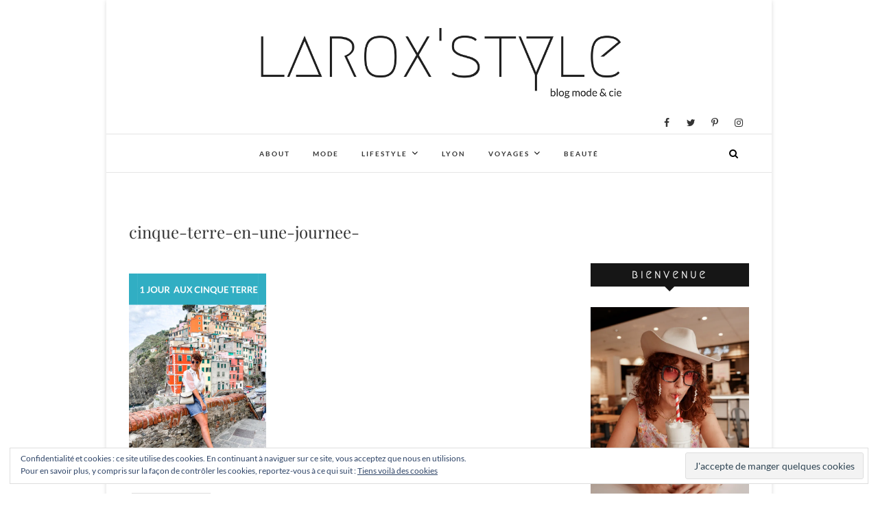

--- FILE ---
content_type: text/html; charset=UTF-8
request_url: https://laroxstyle.com/cinque-terre-conseils-pour-une-journee-de-visite-reussie/cinque-terre-en-une-journee/
body_size: 14661
content:
<!DOCTYPE html>
<html lang="fr-FR">
<head>
<meta charset="UTF-8" />
<link rel="profile" href="https://gmpg.org/xfn/11" />
<link rel="pingback" href="https://laroxstyle.com/xmlrpc.php" />
<meta name='robots' content='index, follow, max-image-preview:large, max-snippet:-1, max-video-preview:-1' />
<!-- Jetpack Site Verification Tags -->
<meta name="p:domain_verify" content="acd56330a94b438f9dafa59b981dc657" />

	<!-- This site is optimized with the Yoast SEO plugin v19.10 - https://yoast.com/wordpress/plugins/seo/ -->
	<title>cinque-terre-en-une-journee- &bull; LaRoxStyle</title>
	<link rel="canonical" href="https://laroxstyle.com/cinque-terre-conseils-pour-une-journee-de-visite-reussie/cinque-terre-en-une-journee/" />
	<meta property="og:locale" content="fr_FR" />
	<meta property="og:type" content="article" />
	<meta property="og:title" content="cinque-terre-en-une-journee- &bull; LaRoxStyle" />
	<meta property="og:description" content="Share :" />
	<meta property="og:url" content="https://laroxstyle.com/cinque-terre-conseils-pour-une-journee-de-visite-reussie/cinque-terre-en-une-journee/" />
	<meta property="og:site_name" content="LaRoxStyle" />
	<meta property="article:modified_time" content="2019-08-23T14:07:39+00:00" />
	<meta property="og:image" content="https://laroxstyle.com/cinque-terre-conseils-pour-une-journee-de-visite-reussie/cinque-terre-en-une-journee" />
	<meta property="og:image:width" content="735" />
	<meta property="og:image:height" content="1100" />
	<meta property="og:image:type" content="image/png" />
	<meta name="twitter:card" content="summary_large_image" />
	<meta name="twitter:site" content="@laroxstyle" />
	<script type="application/ld+json" class="yoast-schema-graph">{"@context":"https://schema.org","@graph":[{"@type":"WebPage","@id":"https://laroxstyle.com/cinque-terre-conseils-pour-une-journee-de-visite-reussie/cinque-terre-en-une-journee/","url":"https://laroxstyle.com/cinque-terre-conseils-pour-une-journee-de-visite-reussie/cinque-terre-en-une-journee/","name":"cinque-terre-en-une-journee- &bull; LaRoxStyle","isPartOf":{"@id":"https://laroxstyle.com/#website"},"primaryImageOfPage":{"@id":"https://laroxstyle.com/cinque-terre-conseils-pour-une-journee-de-visite-reussie/cinque-terre-en-une-journee/#primaryimage"},"image":{"@id":"https://laroxstyle.com/cinque-terre-conseils-pour-une-journee-de-visite-reussie/cinque-terre-en-une-journee/#primaryimage"},"thumbnailUrl":"https://i0.wp.com/laroxstyle.com/wp-content/uploads/2019/08/cinque-terre-en-une-journee-.png?fit=735%2C1100&ssl=1","datePublished":"2019-08-23T14:03:49+00:00","dateModified":"2019-08-23T14:07:39+00:00","breadcrumb":{"@id":"https://laroxstyle.com/cinque-terre-conseils-pour-une-journee-de-visite-reussie/cinque-terre-en-une-journee/#breadcrumb"},"inLanguage":"fr-FR","potentialAction":[{"@type":"ReadAction","target":["https://laroxstyle.com/cinque-terre-conseils-pour-une-journee-de-visite-reussie/cinque-terre-en-une-journee/"]}]},{"@type":"ImageObject","inLanguage":"fr-FR","@id":"https://laroxstyle.com/cinque-terre-conseils-pour-une-journee-de-visite-reussie/cinque-terre-en-une-journee/#primaryimage","url":"https://i0.wp.com/laroxstyle.com/wp-content/uploads/2019/08/cinque-terre-en-une-journee-.png?fit=735%2C1100&ssl=1","contentUrl":"https://i0.wp.com/laroxstyle.com/wp-content/uploads/2019/08/cinque-terre-en-une-journee-.png?fit=735%2C1100&ssl=1"},{"@type":"BreadcrumbList","@id":"https://laroxstyle.com/cinque-terre-conseils-pour-une-journee-de-visite-reussie/cinque-terre-en-une-journee/#breadcrumb","itemListElement":[{"@type":"ListItem","position":1,"name":"Accueil","item":"https://laroxstyle.com/"},{"@type":"ListItem","position":2,"name":"Cinque Terre &#8211; Conseils pour une journée de visite réussie","item":"https://laroxstyle.com/cinque-terre-conseils-pour-une-journee-de-visite-reussie/"},{"@type":"ListItem","position":3,"name":"cinque-terre-en-une-journee-"}]},{"@type":"WebSite","@id":"https://laroxstyle.com/#website","url":"https://laroxstyle.com/","name":"LaRoxStyle","description":"Blog Mode, Lifestyle, Beauté et Voyage à Lyon","publisher":{"@id":"https://laroxstyle.com/#/schema/person/53b38c9672006ac54a5df8216f63fd35"},"potentialAction":[{"@type":"SearchAction","target":{"@type":"EntryPoint","urlTemplate":"https://laroxstyle.com/?s={search_term_string}"},"query-input":"required name=search_term_string"}],"inLanguage":"fr-FR"},{"@type":["Person","Organization"],"@id":"https://laroxstyle.com/#/schema/person/53b38c9672006ac54a5df8216f63fd35","name":"laroxstyle","image":{"@type":"ImageObject","inLanguage":"fr-FR","@id":"https://laroxstyle.com/#/schema/person/image/","url":"https://i0.wp.com/laroxstyle.com/wp-content/uploads/2019/08/cinque-terre-en-une-journee-.png?fit=735%2C1100&ssl=1","contentUrl":"https://i0.wp.com/laroxstyle.com/wp-content/uploads/2019/08/cinque-terre-en-une-journee-.png?fit=735%2C1100&ssl=1","width":735,"height":1100,"caption":"laroxstyle"},"logo":{"@id":"https://laroxstyle.com/#/schema/person/image/"}}]}</script>
	<!-- / Yoast SEO plugin. -->


<link rel='dns-prefetch' href='//v0.wordpress.com' />
<link rel='dns-prefetch' href='//i0.wp.com' />
<link rel='dns-prefetch' href='//c0.wp.com' />
<link rel="alternate" type="application/rss+xml" title="LaRoxStyle &raquo; Flux" href="https://laroxstyle.com/feed/" />
<link rel="alternate" type="application/rss+xml" title="LaRoxStyle &raquo; Flux des commentaires" href="https://laroxstyle.com/comments/feed/" />
<link rel="alternate" type="application/rss+xml" title="LaRoxStyle &raquo; cinque-terre-en-une-journee- Flux des commentaires" href="https://laroxstyle.com/cinque-terre-conseils-pour-une-journee-de-visite-reussie/cinque-terre-en-une-journee/feed/" />
<script type="text/javascript">
window._wpemojiSettings = {"baseUrl":"https:\/\/s.w.org\/images\/core\/emoji\/14.0.0\/72x72\/","ext":".png","svgUrl":"https:\/\/s.w.org\/images\/core\/emoji\/14.0.0\/svg\/","svgExt":".svg","source":{"concatemoji":"https:\/\/laroxstyle.com\/wp-includes\/js\/wp-emoji-release.min.js?ver=6.1.9"}};
/*! This file is auto-generated */
!function(e,a,t){var n,r,o,i=a.createElement("canvas"),p=i.getContext&&i.getContext("2d");function s(e,t){var a=String.fromCharCode,e=(p.clearRect(0,0,i.width,i.height),p.fillText(a.apply(this,e),0,0),i.toDataURL());return p.clearRect(0,0,i.width,i.height),p.fillText(a.apply(this,t),0,0),e===i.toDataURL()}function c(e){var t=a.createElement("script");t.src=e,t.defer=t.type="text/javascript",a.getElementsByTagName("head")[0].appendChild(t)}for(o=Array("flag","emoji"),t.supports={everything:!0,everythingExceptFlag:!0},r=0;r<o.length;r++)t.supports[o[r]]=function(e){if(p&&p.fillText)switch(p.textBaseline="top",p.font="600 32px Arial",e){case"flag":return s([127987,65039,8205,9895,65039],[127987,65039,8203,9895,65039])?!1:!s([55356,56826,55356,56819],[55356,56826,8203,55356,56819])&&!s([55356,57332,56128,56423,56128,56418,56128,56421,56128,56430,56128,56423,56128,56447],[55356,57332,8203,56128,56423,8203,56128,56418,8203,56128,56421,8203,56128,56430,8203,56128,56423,8203,56128,56447]);case"emoji":return!s([129777,127995,8205,129778,127999],[129777,127995,8203,129778,127999])}return!1}(o[r]),t.supports.everything=t.supports.everything&&t.supports[o[r]],"flag"!==o[r]&&(t.supports.everythingExceptFlag=t.supports.everythingExceptFlag&&t.supports[o[r]]);t.supports.everythingExceptFlag=t.supports.everythingExceptFlag&&!t.supports.flag,t.DOMReady=!1,t.readyCallback=function(){t.DOMReady=!0},t.supports.everything||(n=function(){t.readyCallback()},a.addEventListener?(a.addEventListener("DOMContentLoaded",n,!1),e.addEventListener("load",n,!1)):(e.attachEvent("onload",n),a.attachEvent("onreadystatechange",function(){"complete"===a.readyState&&t.readyCallback()})),(e=t.source||{}).concatemoji?c(e.concatemoji):e.wpemoji&&e.twemoji&&(c(e.twemoji),c(e.wpemoji)))}(window,document,window._wpemojiSettings);
</script>
<style type="text/css">
img.wp-smiley,
img.emoji {
	display: inline !important;
	border: none !important;
	box-shadow: none !important;
	height: 1em !important;
	width: 1em !important;
	margin: 0 0.07em !important;
	vertical-align: -0.1em !important;
	background: none !important;
	padding: 0 !important;
}
</style>
	<link rel='stylesheet' id='sbi_styles-css' href='https://laroxstyle.com/wp-content/plugins/instagram-feed/css/sbi-styles.min.css?x23422&amp;ver=6.1' type='text/css' media='all' />
<link rel='stylesheet' id='wp-block-library-css' href='https://c0.wp.com/c/6.1.9/wp-includes/css/dist/block-library/style.min.css' type='text/css' media='all' />
<style id='wp-block-library-inline-css' type='text/css'>
.has-text-align-justify{text-align:justify;}
</style>
<link rel='stylesheet' id='mediaelement-css' href='https://c0.wp.com/c/6.1.9/wp-includes/js/mediaelement/mediaelementplayer-legacy.min.css' type='text/css' media='all' />
<link rel='stylesheet' id='wp-mediaelement-css' href='https://c0.wp.com/c/6.1.9/wp-includes/js/mediaelement/wp-mediaelement.min.css' type='text/css' media='all' />
<link rel='stylesheet' id='classic-theme-styles-css' href='https://c0.wp.com/c/6.1.9/wp-includes/css/classic-themes.min.css' type='text/css' media='all' />
<style id='global-styles-inline-css' type='text/css'>
body{--wp--preset--color--black: #000000;--wp--preset--color--cyan-bluish-gray: #abb8c3;--wp--preset--color--white: #ffffff;--wp--preset--color--pale-pink: #f78da7;--wp--preset--color--vivid-red: #cf2e2e;--wp--preset--color--luminous-vivid-orange: #ff6900;--wp--preset--color--luminous-vivid-amber: #fcb900;--wp--preset--color--light-green-cyan: #7bdcb5;--wp--preset--color--vivid-green-cyan: #00d084;--wp--preset--color--pale-cyan-blue: #8ed1fc;--wp--preset--color--vivid-cyan-blue: #0693e3;--wp--preset--color--vivid-purple: #9b51e0;--wp--preset--gradient--vivid-cyan-blue-to-vivid-purple: linear-gradient(135deg,rgba(6,147,227,1) 0%,rgb(155,81,224) 100%);--wp--preset--gradient--light-green-cyan-to-vivid-green-cyan: linear-gradient(135deg,rgb(122,220,180) 0%,rgb(0,208,130) 100%);--wp--preset--gradient--luminous-vivid-amber-to-luminous-vivid-orange: linear-gradient(135deg,rgba(252,185,0,1) 0%,rgba(255,105,0,1) 100%);--wp--preset--gradient--luminous-vivid-orange-to-vivid-red: linear-gradient(135deg,rgba(255,105,0,1) 0%,rgb(207,46,46) 100%);--wp--preset--gradient--very-light-gray-to-cyan-bluish-gray: linear-gradient(135deg,rgb(238,238,238) 0%,rgb(169,184,195) 100%);--wp--preset--gradient--cool-to-warm-spectrum: linear-gradient(135deg,rgb(74,234,220) 0%,rgb(151,120,209) 20%,rgb(207,42,186) 40%,rgb(238,44,130) 60%,rgb(251,105,98) 80%,rgb(254,248,76) 100%);--wp--preset--gradient--blush-light-purple: linear-gradient(135deg,rgb(255,206,236) 0%,rgb(152,150,240) 100%);--wp--preset--gradient--blush-bordeaux: linear-gradient(135deg,rgb(254,205,165) 0%,rgb(254,45,45) 50%,rgb(107,0,62) 100%);--wp--preset--gradient--luminous-dusk: linear-gradient(135deg,rgb(255,203,112) 0%,rgb(199,81,192) 50%,rgb(65,88,208) 100%);--wp--preset--gradient--pale-ocean: linear-gradient(135deg,rgb(255,245,203) 0%,rgb(182,227,212) 50%,rgb(51,167,181) 100%);--wp--preset--gradient--electric-grass: linear-gradient(135deg,rgb(202,248,128) 0%,rgb(113,206,126) 100%);--wp--preset--gradient--midnight: linear-gradient(135deg,rgb(2,3,129) 0%,rgb(40,116,252) 100%);--wp--preset--duotone--dark-grayscale: url('#wp-duotone-dark-grayscale');--wp--preset--duotone--grayscale: url('#wp-duotone-grayscale');--wp--preset--duotone--purple-yellow: url('#wp-duotone-purple-yellow');--wp--preset--duotone--blue-red: url('#wp-duotone-blue-red');--wp--preset--duotone--midnight: url('#wp-duotone-midnight');--wp--preset--duotone--magenta-yellow: url('#wp-duotone-magenta-yellow');--wp--preset--duotone--purple-green: url('#wp-duotone-purple-green');--wp--preset--duotone--blue-orange: url('#wp-duotone-blue-orange');--wp--preset--font-size--small: 13px;--wp--preset--font-size--medium: 20px;--wp--preset--font-size--large: 36px;--wp--preset--font-size--x-large: 42px;--wp--preset--spacing--20: 0.44rem;--wp--preset--spacing--30: 0.67rem;--wp--preset--spacing--40: 1rem;--wp--preset--spacing--50: 1.5rem;--wp--preset--spacing--60: 2.25rem;--wp--preset--spacing--70: 3.38rem;--wp--preset--spacing--80: 5.06rem;}:where(.is-layout-flex){gap: 0.5em;}body .is-layout-flow > .alignleft{float: left;margin-inline-start: 0;margin-inline-end: 2em;}body .is-layout-flow > .alignright{float: right;margin-inline-start: 2em;margin-inline-end: 0;}body .is-layout-flow > .aligncenter{margin-left: auto !important;margin-right: auto !important;}body .is-layout-constrained > .alignleft{float: left;margin-inline-start: 0;margin-inline-end: 2em;}body .is-layout-constrained > .alignright{float: right;margin-inline-start: 2em;margin-inline-end: 0;}body .is-layout-constrained > .aligncenter{margin-left: auto !important;margin-right: auto !important;}body .is-layout-constrained > :where(:not(.alignleft):not(.alignright):not(.alignfull)){max-width: var(--wp--style--global--content-size);margin-left: auto !important;margin-right: auto !important;}body .is-layout-constrained > .alignwide{max-width: var(--wp--style--global--wide-size);}body .is-layout-flex{display: flex;}body .is-layout-flex{flex-wrap: wrap;align-items: center;}body .is-layout-flex > *{margin: 0;}:where(.wp-block-columns.is-layout-flex){gap: 2em;}.has-black-color{color: var(--wp--preset--color--black) !important;}.has-cyan-bluish-gray-color{color: var(--wp--preset--color--cyan-bluish-gray) !important;}.has-white-color{color: var(--wp--preset--color--white) !important;}.has-pale-pink-color{color: var(--wp--preset--color--pale-pink) !important;}.has-vivid-red-color{color: var(--wp--preset--color--vivid-red) !important;}.has-luminous-vivid-orange-color{color: var(--wp--preset--color--luminous-vivid-orange) !important;}.has-luminous-vivid-amber-color{color: var(--wp--preset--color--luminous-vivid-amber) !important;}.has-light-green-cyan-color{color: var(--wp--preset--color--light-green-cyan) !important;}.has-vivid-green-cyan-color{color: var(--wp--preset--color--vivid-green-cyan) !important;}.has-pale-cyan-blue-color{color: var(--wp--preset--color--pale-cyan-blue) !important;}.has-vivid-cyan-blue-color{color: var(--wp--preset--color--vivid-cyan-blue) !important;}.has-vivid-purple-color{color: var(--wp--preset--color--vivid-purple) !important;}.has-black-background-color{background-color: var(--wp--preset--color--black) !important;}.has-cyan-bluish-gray-background-color{background-color: var(--wp--preset--color--cyan-bluish-gray) !important;}.has-white-background-color{background-color: var(--wp--preset--color--white) !important;}.has-pale-pink-background-color{background-color: var(--wp--preset--color--pale-pink) !important;}.has-vivid-red-background-color{background-color: var(--wp--preset--color--vivid-red) !important;}.has-luminous-vivid-orange-background-color{background-color: var(--wp--preset--color--luminous-vivid-orange) !important;}.has-luminous-vivid-amber-background-color{background-color: var(--wp--preset--color--luminous-vivid-amber) !important;}.has-light-green-cyan-background-color{background-color: var(--wp--preset--color--light-green-cyan) !important;}.has-vivid-green-cyan-background-color{background-color: var(--wp--preset--color--vivid-green-cyan) !important;}.has-pale-cyan-blue-background-color{background-color: var(--wp--preset--color--pale-cyan-blue) !important;}.has-vivid-cyan-blue-background-color{background-color: var(--wp--preset--color--vivid-cyan-blue) !important;}.has-vivid-purple-background-color{background-color: var(--wp--preset--color--vivid-purple) !important;}.has-black-border-color{border-color: var(--wp--preset--color--black) !important;}.has-cyan-bluish-gray-border-color{border-color: var(--wp--preset--color--cyan-bluish-gray) !important;}.has-white-border-color{border-color: var(--wp--preset--color--white) !important;}.has-pale-pink-border-color{border-color: var(--wp--preset--color--pale-pink) !important;}.has-vivid-red-border-color{border-color: var(--wp--preset--color--vivid-red) !important;}.has-luminous-vivid-orange-border-color{border-color: var(--wp--preset--color--luminous-vivid-orange) !important;}.has-luminous-vivid-amber-border-color{border-color: var(--wp--preset--color--luminous-vivid-amber) !important;}.has-light-green-cyan-border-color{border-color: var(--wp--preset--color--light-green-cyan) !important;}.has-vivid-green-cyan-border-color{border-color: var(--wp--preset--color--vivid-green-cyan) !important;}.has-pale-cyan-blue-border-color{border-color: var(--wp--preset--color--pale-cyan-blue) !important;}.has-vivid-cyan-blue-border-color{border-color: var(--wp--preset--color--vivid-cyan-blue) !important;}.has-vivid-purple-border-color{border-color: var(--wp--preset--color--vivid-purple) !important;}.has-vivid-cyan-blue-to-vivid-purple-gradient-background{background: var(--wp--preset--gradient--vivid-cyan-blue-to-vivid-purple) !important;}.has-light-green-cyan-to-vivid-green-cyan-gradient-background{background: var(--wp--preset--gradient--light-green-cyan-to-vivid-green-cyan) !important;}.has-luminous-vivid-amber-to-luminous-vivid-orange-gradient-background{background: var(--wp--preset--gradient--luminous-vivid-amber-to-luminous-vivid-orange) !important;}.has-luminous-vivid-orange-to-vivid-red-gradient-background{background: var(--wp--preset--gradient--luminous-vivid-orange-to-vivid-red) !important;}.has-very-light-gray-to-cyan-bluish-gray-gradient-background{background: var(--wp--preset--gradient--very-light-gray-to-cyan-bluish-gray) !important;}.has-cool-to-warm-spectrum-gradient-background{background: var(--wp--preset--gradient--cool-to-warm-spectrum) !important;}.has-blush-light-purple-gradient-background{background: var(--wp--preset--gradient--blush-light-purple) !important;}.has-blush-bordeaux-gradient-background{background: var(--wp--preset--gradient--blush-bordeaux) !important;}.has-luminous-dusk-gradient-background{background: var(--wp--preset--gradient--luminous-dusk) !important;}.has-pale-ocean-gradient-background{background: var(--wp--preset--gradient--pale-ocean) !important;}.has-electric-grass-gradient-background{background: var(--wp--preset--gradient--electric-grass) !important;}.has-midnight-gradient-background{background: var(--wp--preset--gradient--midnight) !important;}.has-small-font-size{font-size: var(--wp--preset--font-size--small) !important;}.has-medium-font-size{font-size: var(--wp--preset--font-size--medium) !important;}.has-large-font-size{font-size: var(--wp--preset--font-size--large) !important;}.has-x-large-font-size{font-size: var(--wp--preset--font-size--x-large) !important;}
.wp-block-navigation a:where(:not(.wp-element-button)){color: inherit;}
:where(.wp-block-columns.is-layout-flex){gap: 2em;}
.wp-block-pullquote{font-size: 1.5em;line-height: 1.6;}
</style>
<link rel='stylesheet' id='email-subscribers-css' href='https://laroxstyle.com/wp-content/plugins/email-subscribers/lite/public/css/email-subscribers-public.css?x23422&amp;ver=5.4.19' type='text/css' media='all' />
<link rel='stylesheet' id='jpibfi-style-css' href='https://laroxstyle.com/wp-content/plugins/jquery-pin-it-button-for-images/css/client.css?x23422&amp;ver=3.0.6' type='text/css' media='all' />
<link rel='stylesheet' id='dslc-fontawesome-css' href='https://laroxstyle.com/wp-content/plugins/live-composer-page-builder/css/font-awesome.css?x23422&amp;ver=1.5.22' type='text/css' media='all' />
<link rel='stylesheet' id='dslc-plugins-css-css' href='https://laroxstyle.com/wp-content/plugins/live-composer-page-builder/css/dist/frontend.plugins.min.css?x23422&amp;ver=1.5.22' type='text/css' media='all' />
<link rel='stylesheet' id='dslc-frontend-css-css' href='https://laroxstyle.com/wp-content/plugins/live-composer-page-builder/css/dist/frontend.min.css?x23422&amp;ver=1.5.22' type='text/css' media='all' />
<link rel='stylesheet' id='spba-animate-css' href='https://laroxstyle.com/wp-content/plugins/so-page-builder-animate/css/animate.min.css?x23422&amp;ver=1' type='text/css' media='all' />
<link rel='stylesheet' id='parent-style-css' href='https://laroxstyle.com/wp-content/themes/edge/style.css?x23422&amp;ver=6.1.9' type='text/css' media='all' />
<link rel='stylesheet' id='edge-style-css' href='https://laroxstyle.com/wp-content/themes/edge-child/style.css?x23422&amp;ver=6.1.9' type='text/css' media='all' />
<style id='edge-style-inline-css' type='text/css'>

		.page-template-builder-fullwidth-std #content {
            padding: 0;
        }
		.page-template-builder-fullwidth-std #content .container {
            max-width: 100%;
        }
		.page-template-builder-fullwidth-std .page-header {
            display: none;
        }
		@media only screen and (max-width: 1023px) {
			.page-template-builder-fullwidth-std #content .container {
                width: 100%;
            }
		}
	
</style>
<link rel='stylesheet' id='font-awesome-css' href='https://laroxstyle.com/wp-content/themes/edge/assets/font-awesome/css/font-awesome.min.css?x23422&amp;ver=6.1.9' type='text/css' media='all' />
<link rel='stylesheet' id='edge-responsive-css' href='https://laroxstyle.com/wp-content/themes/edge/css/responsive.css?x23422&amp;ver=6.1.9' type='text/css' media='all' />
<link rel='stylesheet' id='edge_google_fonts-css' href='https://laroxstyle.com/wp-content/fonts/4170410a76a53a06a120df9442dde7a9.css?x23422&amp;ver=6.1.9' type='text/css' media='all' />
<link rel='stylesheet' id='jetpack_css-css' href='https://c0.wp.com/p/jetpack/11.5.3/css/jetpack.css' type='text/css' media='all' />
<script type='text/javascript' src='https://c0.wp.com/c/6.1.9/wp-includes/js/jquery/jquery.min.js' id='jquery-core-js'></script>
<script type='text/javascript' src='https://c0.wp.com/c/6.1.9/wp-includes/js/jquery/jquery-migrate.min.js' id='jquery-migrate-js'></script>
<script type='text/javascript' src='https://laroxstyle.com/wp-content/plugins/live-composer-page-builder/js/dist/client_plugins.min.js?x23422&amp;ver=1.5.22' id='dslc-plugins-js-js'></script>
<script type='text/javascript' src='https://laroxstyle.com/wp-content/themes/edge/js/edge-main.js?x23422&amp;ver=6.1.9' id='edge-main-js'></script>
<!--[if lt IE 9]>
<script type='text/javascript' src='https://laroxstyle.com/wp-content/themes/edge/js/html5.js?x23422&amp;ver=3.7.3' id='html5-js'></script>
<![endif]-->
<link rel="https://api.w.org/" href="https://laroxstyle.com/wp-json/" /><link rel="alternate" type="application/json" href="https://laroxstyle.com/wp-json/wp/v2/media/25968" /><link rel="EditURI" type="application/rsd+xml" title="RSD" href="https://laroxstyle.com/xmlrpc.php?rsd" />
<link rel="wlwmanifest" type="application/wlwmanifest+xml" href="https://laroxstyle.com/wp-includes/wlwmanifest.xml" />
<meta name="generator" content="WordPress 6.1.9" />
<link rel='shortlink' href='https://wp.me/a7LSSg-6KQ' />
<link rel="alternate" type="application/json+oembed" href="https://laroxstyle.com/wp-json/oembed/1.0/embed?url=https%3A%2F%2Flaroxstyle.com%2Fcinque-terre-conseils-pour-une-journee-de-visite-reussie%2Fcinque-terre-en-une-journee%2F" />
<link rel="alternate" type="text/xml+oembed" href="https://laroxstyle.com/wp-json/oembed/1.0/embed?url=https%3A%2F%2Flaroxstyle.com%2Fcinque-terre-conseils-pour-une-journee-de-visite-reussie%2Fcinque-terre-en-une-journee%2F&#038;format=xml" />

		<!-- GA Google Analytics @ https://m0n.co/ga -->
		<script>
			(function(i,s,o,g,r,a,m){i['GoogleAnalyticsObject']=r;i[r]=i[r]||function(){
			(i[r].q=i[r].q||[]).push(arguments)},i[r].l=1*new Date();a=s.createElement(o),
			m=s.getElementsByTagName(o)[0];a.async=1;a.src=g;m.parentNode.insertBefore(a,m)
			})(window,document,'script','https://www.google-analytics.com/analytics.js','ga');
			ga('create', 'UA-92523440-2', 'auto');
			ga('send', 'pageview');
		</script>

	<style type="text/css">
	a.pinit-button.custom span {
		}

	.pinit-hover {
		opacity: 0.8 !important;
		filter: alpha(opacity=80) !important;
	}
	a.pinit-button {
	border-bottom: 0 !important;
	box-shadow: none !important;
	margin-bottom: 0 !important;
}
a.pinit-button::after {
    display: none;
}</style>
			<style>img#wpstats{display:none}</style>
			<meta name="viewport" content="width=device-width" />
	<!-- Custom CSS -->
<style type="text/css" media="screen">
/*Slider Content With background color*/
									.slider-content {
										background: rgba(255, 255, 255, 0.5);
										border: 10px double rgba(255, 255, 255, 0.5);
										padding: 20px 30px 30px;
									}
#site-branding #site-title, #site-branding #site-description{
				clip: rect(1px, 1px, 1px, 1px);
				position: absolute;
			}</style>
<style type="text/css">.dslc-modules-section-wrapper, .dslca-add-modules-section { width : 1170px; } .dslc-modules-section:not(.dslc-full) { padding-left: 4%;  padding-right: 4%; } .dslc-modules-section { margin-left:0%;margin-right:0%;margin-bottom:0px;padding-bottom:80px;padding-top:80px;padding-left:0%;padding-right:0%;background-image:none;background-repeat:repeat;background-position:left top;background-attachment:scroll;background-size:auto;border-width:0px;border-style:solid; }</style><link rel="icon" href="https://i0.wp.com/laroxstyle.com/wp-content/uploads/2017/02/cropped-LaRoxStyle-1.png?fit=32%2C32&#038;ssl=1" sizes="32x32" />
<link rel="icon" href="https://i0.wp.com/laroxstyle.com/wp-content/uploads/2017/02/cropped-LaRoxStyle-1.png?fit=192%2C192&#038;ssl=1" sizes="192x192" />
<link rel="apple-touch-icon" href="https://i0.wp.com/laroxstyle.com/wp-content/uploads/2017/02/cropped-LaRoxStyle-1.png?fit=180%2C180&#038;ssl=1" />
<meta name="msapplication-TileImage" content="https://i0.wp.com/laroxstyle.com/wp-content/uploads/2017/02/cropped-LaRoxStyle-1.png?fit=270%2C270&#038;ssl=1" />
</head>
<body class="attachment attachment-template-default single single-attachment postid-25968 attachmentid-25968 attachment-png wp-embed-responsive boxed-layout-small has-header-image">
	<svg xmlns="http://www.w3.org/2000/svg" viewBox="0 0 0 0" width="0" height="0" focusable="false" role="none" style="visibility: hidden; position: absolute; left: -9999px; overflow: hidden;" ><defs><filter id="wp-duotone-dark-grayscale"><feColorMatrix color-interpolation-filters="sRGB" type="matrix" values=" .299 .587 .114 0 0 .299 .587 .114 0 0 .299 .587 .114 0 0 .299 .587 .114 0 0 " /><feComponentTransfer color-interpolation-filters="sRGB" ><feFuncR type="table" tableValues="0 0.49803921568627" /><feFuncG type="table" tableValues="0 0.49803921568627" /><feFuncB type="table" tableValues="0 0.49803921568627" /><feFuncA type="table" tableValues="1 1" /></feComponentTransfer><feComposite in2="SourceGraphic" operator="in" /></filter></defs></svg><svg xmlns="http://www.w3.org/2000/svg" viewBox="0 0 0 0" width="0" height="0" focusable="false" role="none" style="visibility: hidden; position: absolute; left: -9999px; overflow: hidden;" ><defs><filter id="wp-duotone-grayscale"><feColorMatrix color-interpolation-filters="sRGB" type="matrix" values=" .299 .587 .114 0 0 .299 .587 .114 0 0 .299 .587 .114 0 0 .299 .587 .114 0 0 " /><feComponentTransfer color-interpolation-filters="sRGB" ><feFuncR type="table" tableValues="0 1" /><feFuncG type="table" tableValues="0 1" /><feFuncB type="table" tableValues="0 1" /><feFuncA type="table" tableValues="1 1" /></feComponentTransfer><feComposite in2="SourceGraphic" operator="in" /></filter></defs></svg><svg xmlns="http://www.w3.org/2000/svg" viewBox="0 0 0 0" width="0" height="0" focusable="false" role="none" style="visibility: hidden; position: absolute; left: -9999px; overflow: hidden;" ><defs><filter id="wp-duotone-purple-yellow"><feColorMatrix color-interpolation-filters="sRGB" type="matrix" values=" .299 .587 .114 0 0 .299 .587 .114 0 0 .299 .587 .114 0 0 .299 .587 .114 0 0 " /><feComponentTransfer color-interpolation-filters="sRGB" ><feFuncR type="table" tableValues="0.54901960784314 0.98823529411765" /><feFuncG type="table" tableValues="0 1" /><feFuncB type="table" tableValues="0.71764705882353 0.25490196078431" /><feFuncA type="table" tableValues="1 1" /></feComponentTransfer><feComposite in2="SourceGraphic" operator="in" /></filter></defs></svg><svg xmlns="http://www.w3.org/2000/svg" viewBox="0 0 0 0" width="0" height="0" focusable="false" role="none" style="visibility: hidden; position: absolute; left: -9999px; overflow: hidden;" ><defs><filter id="wp-duotone-blue-red"><feColorMatrix color-interpolation-filters="sRGB" type="matrix" values=" .299 .587 .114 0 0 .299 .587 .114 0 0 .299 .587 .114 0 0 .299 .587 .114 0 0 " /><feComponentTransfer color-interpolation-filters="sRGB" ><feFuncR type="table" tableValues="0 1" /><feFuncG type="table" tableValues="0 0.27843137254902" /><feFuncB type="table" tableValues="0.5921568627451 0.27843137254902" /><feFuncA type="table" tableValues="1 1" /></feComponentTransfer><feComposite in2="SourceGraphic" operator="in" /></filter></defs></svg><svg xmlns="http://www.w3.org/2000/svg" viewBox="0 0 0 0" width="0" height="0" focusable="false" role="none" style="visibility: hidden; position: absolute; left: -9999px; overflow: hidden;" ><defs><filter id="wp-duotone-midnight"><feColorMatrix color-interpolation-filters="sRGB" type="matrix" values=" .299 .587 .114 0 0 .299 .587 .114 0 0 .299 .587 .114 0 0 .299 .587 .114 0 0 " /><feComponentTransfer color-interpolation-filters="sRGB" ><feFuncR type="table" tableValues="0 0" /><feFuncG type="table" tableValues="0 0.64705882352941" /><feFuncB type="table" tableValues="0 1" /><feFuncA type="table" tableValues="1 1" /></feComponentTransfer><feComposite in2="SourceGraphic" operator="in" /></filter></defs></svg><svg xmlns="http://www.w3.org/2000/svg" viewBox="0 0 0 0" width="0" height="0" focusable="false" role="none" style="visibility: hidden; position: absolute; left: -9999px; overflow: hidden;" ><defs><filter id="wp-duotone-magenta-yellow"><feColorMatrix color-interpolation-filters="sRGB" type="matrix" values=" .299 .587 .114 0 0 .299 .587 .114 0 0 .299 .587 .114 0 0 .299 .587 .114 0 0 " /><feComponentTransfer color-interpolation-filters="sRGB" ><feFuncR type="table" tableValues="0.78039215686275 1" /><feFuncG type="table" tableValues="0 0.94901960784314" /><feFuncB type="table" tableValues="0.35294117647059 0.47058823529412" /><feFuncA type="table" tableValues="1 1" /></feComponentTransfer><feComposite in2="SourceGraphic" operator="in" /></filter></defs></svg><svg xmlns="http://www.w3.org/2000/svg" viewBox="0 0 0 0" width="0" height="0" focusable="false" role="none" style="visibility: hidden; position: absolute; left: -9999px; overflow: hidden;" ><defs><filter id="wp-duotone-purple-green"><feColorMatrix color-interpolation-filters="sRGB" type="matrix" values=" .299 .587 .114 0 0 .299 .587 .114 0 0 .299 .587 .114 0 0 .299 .587 .114 0 0 " /><feComponentTransfer color-interpolation-filters="sRGB" ><feFuncR type="table" tableValues="0.65098039215686 0.40392156862745" /><feFuncG type="table" tableValues="0 1" /><feFuncB type="table" tableValues="0.44705882352941 0.4" /><feFuncA type="table" tableValues="1 1" /></feComponentTransfer><feComposite in2="SourceGraphic" operator="in" /></filter></defs></svg><svg xmlns="http://www.w3.org/2000/svg" viewBox="0 0 0 0" width="0" height="0" focusable="false" role="none" style="visibility: hidden; position: absolute; left: -9999px; overflow: hidden;" ><defs><filter id="wp-duotone-blue-orange"><feColorMatrix color-interpolation-filters="sRGB" type="matrix" values=" .299 .587 .114 0 0 .299 .587 .114 0 0 .299 .587 .114 0 0 .299 .587 .114 0 0 " /><feComponentTransfer color-interpolation-filters="sRGB" ><feFuncR type="table" tableValues="0.098039215686275 1" /><feFuncG type="table" tableValues="0 0.66274509803922" /><feFuncB type="table" tableValues="0.84705882352941 0.41960784313725" /><feFuncA type="table" tableValues="1 1" /></feComponentTransfer><feComposite in2="SourceGraphic" operator="in" /></filter></defs></svg><div id="page" class="hfeed site">
	<a class="skip-link screen-reader-text" href="#content">Skip to content</a>
<!-- Masthead ============================================= -->
<header id="masthead" class="site-header" role="banner">
							<a href="https://laroxstyle.com/"><img src="https://laroxstyle.com/wp-content/uploads/2017/02/LaRoxStyle-2.png?x23422" class="header-image" height="400" width="2500" alt="LaRoxStyle" /> </a>
						<div class="top-header">
			<div class="container clearfix">
				<div class="header-social-block">	<div class="social-links clearfix">
		<a target="_blank" href="https://www.facebook.com/LaRoxStyle/"><i class="fa fa-facebook"></i></a><a target="_blank" href="https://twitter.com/laroxstyle"><i class="fa fa-twitter"></i></a><a target="_blank" href="https://fr.pinterest.com/laroxstyle/"><i class="fa fa-pinterest-p"></i></a><a target="_blank" href="https://www.instagram.com/laroxstyle/"><i class="fa fa-instagram"></i></a>	</div><!-- end .social-links -->
</div><!-- end .header-social-block --><div id="site-branding"> <h2 id="site-title"> 			<a href="https://laroxstyle.com/" title="LaRoxStyle" rel="home"> LaRoxStyle </a>
			 </h2> <!-- end .site-title --> 				<div id="site-description"> Blog Mode, Lifestyle, Beauté et Voyage à Lyon </div> <!-- end #site-description -->
			</div>			</div> <!-- end .container -->
		</div> <!-- end .top-header -->
		<!-- Main Header============================================= -->
				<div id="sticky_header">
					<div class="container clearfix">
					  	<h3 class="nav-site-title">
							<a href="https://laroxstyle.com/" title="LaRoxStyle">LaRoxStyle</a>
						</h3>
					<!-- end .nav-site-title -->
						<!-- Main Nav ============================================= -->
																		<nav id="site-navigation" class="main-navigation clearfix" role="navigation" aria-label="Main Menu">
							<button class="menu-toggle" aria-controls="primary-menu" aria-expanded="false" type="button">
								<span class="line-one"></span>
					  			<span class="line-two"></span>
					  			<span class="line-three"></span>
						  	</button>
					  		<!-- end .menu-toggle -->
							<ul id="primary-menu" class="menu nav-menu"><li id="menu-item-10615" class="menu-item menu-item-type-post_type menu-item-object-page menu-item-10615"><a href="https://laroxstyle.com/about-blog-mode-lifestyle-lyon/">About</a></li>
<li id="menu-item-10567" class="menu-item menu-item-type-taxonomy menu-item-object-category menu-item-10567"><a href="https://laroxstyle.com/category/mode/">Mode</a></li>
<li id="menu-item-23401" class="menu-item menu-item-type-taxonomy menu-item-object-category menu-item-has-children menu-item-23401"><a href="https://laroxstyle.com/category/lifestyle/">Lifestyle</a>
<ul class="sub-menu">
	<li id="menu-item-23404" class="menu-item menu-item-type-taxonomy menu-item-object-category menu-item-23404"><a href="https://laroxstyle.com/category/a-la-rencontre-de-2/">A la rencontre de</a></li>
	<li id="menu-item-23402" class="menu-item menu-item-type-taxonomy menu-item-object-category menu-item-23402"><a href="https://laroxstyle.com/category/deco/">Déco</a></li>
	<li id="menu-item-23403" class="menu-item menu-item-type-taxonomy menu-item-object-category menu-item-23403"><a href="https://laroxstyle.com/category/food/">Food</a></li>
</ul>
</li>
<li id="menu-item-10636" class="menu-item menu-item-type-taxonomy menu-item-object-category menu-item-10636"><a href="https://laroxstyle.com/category/voyages/lyon/">Lyon</a></li>
<li id="menu-item-10571" class="menu-item menu-item-type-taxonomy menu-item-object-category menu-item-has-children menu-item-10571"><a href="https://laroxstyle.com/category/voyages/">Voyages</a>
<ul class="sub-menu">
	<li id="menu-item-25236" class="menu-item menu-item-type-taxonomy menu-item-object-category menu-item-25236"><a href="https://laroxstyle.com/category/voyages/auvergne/">Auvergne</a></li>
	<li id="menu-item-10601" class="menu-item menu-item-type-taxonomy menu-item-object-category menu-item-10601"><a href="https://laroxstyle.com/category/voyages/alsace/">Alsace</a></li>
	<li id="menu-item-10600" class="menu-item menu-item-type-taxonomy menu-item-object-category menu-item-10600"><a href="https://laroxstyle.com/category/paris/">Paris</a></li>
	<li id="menu-item-24249" class="menu-item menu-item-type-taxonomy menu-item-object-category menu-item-24249"><a href="https://laroxstyle.com/category/voyages/lisbonne/">Lisbonne</a></li>
	<li id="menu-item-23905" class="menu-item menu-item-type-taxonomy menu-item-object-category menu-item-23905"><a href="https://laroxstyle.com/category/voyages/sud-de-la-france/">Sud de la France</a></li>
	<li id="menu-item-25846" class="menu-item menu-item-type-post_type menu-item-object-page menu-item-25846"><a href="https://laroxstyle.com/voyage-logements/">Voyage – Logements</a></li>
</ul>
</li>
<li id="menu-item-10568" class="menu-item menu-item-type-taxonomy menu-item-object-category menu-item-10568"><a href="https://laroxstyle.com/category/beaute/">Beauté</a></li>
</ul>						</nav> <!-- end #site-navigation -->
													<button id="search-toggle" class="header-search" type="button"></button>
							<div id="search-box" class="clearfix">
								<form class="search-form" action="https://laroxstyle.com/" method="get">
		<input type="search" name="s" class="search-field" placeholder="Search &hellip;" autocomplete="off">
	<button type="submit" class="search-submit"><i class="fa fa-search"></i></button>
	</form> <!-- end .search-form -->							</div>  <!-- end #search-box -->
						</div> <!-- end .container -->
			</div> <!-- end #sticky_header --></header> <!-- end #masthead -->
<!-- Main Page Start ============================================= -->
<div id="content">
<div class="container clearfix">
	<div class="page-header">
					<h1 class="page-title">cinque-terre-en-une-journee-</h1>
			<!-- .page-title -->
						<!-- .breadcrumb -->
	</div>
	<!-- .page-header -->

<div id="primary">
	<main id="main" class="site-main clearfix">
				<article id="post-25968" class="post-25968 attachment type-attachment status-inherit hentry">
				<header class="entry-header">
									</header> <!-- end .entry-header -->
						<div class="entry-content clearfix">
			<div id="dslc-theme-content"><div id="dslc-theme-content-inner"><input class="jpibfi" type="hidden"><p class="attachment"><a href='https://i0.wp.com/laroxstyle.com/wp-content/uploads/2019/08/cinque-terre-en-une-journee-.png?ssl=1'><img width="200" height="300" src="https://i0.wp.com/laroxstyle.com/wp-content/uploads/2019/08/cinque-terre-en-une-journee-.png?fit=200%2C300&amp;ssl=1" class="attachment-medium size-medium" alt="cinque terre en une journee" decoding="async" loading="lazy" srcset="https://i0.wp.com/laroxstyle.com/wp-content/uploads/2019/08/cinque-terre-en-une-journee-.png?w=735&amp;ssl=1 735w, https://i0.wp.com/laroxstyle.com/wp-content/uploads/2019/08/cinque-terre-en-une-journee-.png?resize=200%2C300&amp;ssl=1 200w, https://i0.wp.com/laroxstyle.com/wp-content/uploads/2019/08/cinque-terre-en-une-journee-.png?resize=684%2C1024&amp;ssl=1 684w" sizes="(max-width: 200px) 100vw, 200px" data-attachment-id="25968" data-permalink="https://laroxstyle.com/cinque-terre-conseils-pour-une-journee-de-visite-reussie/cinque-terre-en-une-journee/" data-orig-file="https://i0.wp.com/laroxstyle.com/wp-content/uploads/2019/08/cinque-terre-en-une-journee-.png?fit=735%2C1100&amp;ssl=1" data-orig-size="735,1100" data-comments-opened="1" data-image-meta="{&quot;aperture&quot;:&quot;0&quot;,&quot;credit&quot;:&quot;&quot;,&quot;camera&quot;:&quot;&quot;,&quot;caption&quot;:&quot;&quot;,&quot;created_timestamp&quot;:&quot;0&quot;,&quot;copyright&quot;:&quot;&quot;,&quot;focal_length&quot;:&quot;0&quot;,&quot;iso&quot;:&quot;0&quot;,&quot;shutter_speed&quot;:&quot;0&quot;,&quot;title&quot;:&quot;&quot;,&quot;orientation&quot;:&quot;0&quot;}" data-image-title="cinque-terre-en-une-journee-" data-image-description="" data-image-caption="" data-medium-file="https://i0.wp.com/laroxstyle.com/wp-content/uploads/2019/08/cinque-terre-en-une-journee-.png?fit=200%2C300&amp;ssl=1" data-large-file="https://i0.wp.com/laroxstyle.com/wp-content/uploads/2019/08/cinque-terre-en-une-journee-.png?fit=684%2C1024&amp;ssl=1" data-jpibfi-post-excerpt="" data-jpibfi-post-url="https://laroxstyle.com/cinque-terre-conseils-pour-une-journee-de-visite-reussie/cinque-terre-en-une-journee/" data-jpibfi-post-title="cinque-terre-en-une-journee-" data-jpibfi-src="https://i0.wp.com/laroxstyle.com/wp-content/uploads/2019/08/cinque-terre-en-une-journee-.png?fit=200%2C300&amp;ssl=1" ></a></p>
<span class="hellocoton_vote" id="hellocoton_563661" style="display:block;width:147px;height:30px;position:relative;padding:0;border:10px 0px;margin:0;clear:both;">
	<a id="hellocoton_load_563661" href="#" onclick="javascript:return false;"  style="display:block;width:120px;height:30px;position:absolute;top:0;left:0;padding:0;border:0;margin:0;"><img src="https://i0.wp.com/laroxstyle.com/wp-content/plugins/hellocoton/loading.gif?w=1170&#038;ssl=1" border="0" style="padding:0;border:0;margin:0;float:none;background:transparent;-webkit-box-shadow: none;-webkit-transform: rotate(0deg);" data-jpibfi-post-excerpt="" data-jpibfi-post-url="https://laroxstyle.com/cinque-terre-conseils-pour-une-journee-de-visite-reussie/cinque-terre-en-une-journee/" data-jpibfi-post-title="cinque-terre-en-une-journee-" data-jpibfi-src="https://i0.wp.com/laroxstyle.com/wp-content/plugins/hellocoton/loading.gif?w=1170&#038;ssl=1"  data-recalc-dims="1"></a>
	<a id="hellocoton_vote_563661" href="#" onclick="return false;"  style="display:none;width:120px;height:30px;position:absolute;top:0;left:0;padding:0;border:0;margin:0;"><img src="https://i0.wp.com/laroxstyle.com/wp-content/plugins/hellocoton/action-on.gif?w=1170&#038;ssl=1" border="0" style="padding:0;border:0;margin:0;float:none;background:transparent;-webkit-box-shadow: none;-webkit-transform: rotate(0deg);" onmouseover="javascript:this.src='https://laroxstyle.com/wp-content/plugins/hellocoton/action-on-h.gif?x23422'" onmouseout="javascript:this.src='https://i0.wp.com/laroxstyle.com/wp-content/plugins/hellocoton/action-on.gif?w=1170&#038;ssl=1'" data-jpibfi-post-excerpt="" data-jpibfi-post-url="https://laroxstyle.com/cinque-terre-conseils-pour-une-journee-de-visite-reussie/cinque-terre-en-une-journee/" data-jpibfi-post-title="cinque-terre-en-une-journee-" data-jpibfi-src="https://i0.wp.com/laroxstyle.com/wp-content/plugins/hellocoton/action-on.gif?w=1170&#038;ssl=1"  data-recalc-dims="1"></a>
	<a id="hellocoton_unvote_563661" href="#" onclick="javascript:return false;"  style="display:none;width:120px;height:30px;position:absolute;top:0;left:0;padding:0;border:0;margin:0;"><img src="https://i0.wp.com/laroxstyle.com/wp-content/plugins/hellocoton/action-off.gif?w=1170&#038;ssl=1" border="0" style="padding:0;border:0;margin:0;float:none;background:transparent;-webkit-box-shadow: none;-webkit-transform: rotate(0deg);" onmouseover="javascript:this.src='https://laroxstyle.com/wp-content/plugins/hellocoton/action-off-h.gif?x23422'" onmouseout="javascript:this.src='https://i0.wp.com/laroxstyle.com/wp-content/plugins/hellocoton/action-off.gif?w=1170&#038;ssl=1'" data-jpibfi-post-excerpt="" data-jpibfi-post-url="https://laroxstyle.com/cinque-terre-conseils-pour-une-journee-de-visite-reussie/cinque-terre-en-une-journee/" data-jpibfi-post-title="cinque-terre-en-une-journee-" data-jpibfi-src="https://i0.wp.com/laroxstyle.com/wp-content/plugins/hellocoton/action-off.gif?w=1170&#038;ssl=1"  data-recalc-dims="1"></a>
	<a href="http://www.hellocoton.fr" target="_blank" style="display:block;width:27px;height:30px;position:absolute;top:0;left:120px;"><img src="https://i0.wp.com/laroxstyle.com/wp-content/plugins/hellocoton/fa.gif?w=1170&#038;ssl=1" border="0" alt="Rendez-vous sur Hellocoton !" style="padding:0;border:0;margin:0;float:none;background:transparent;-webkit-box-shadow: none;-webkit-transform: rotate(0deg);" data-jpibfi-post-excerpt="" data-jpibfi-post-url="https://laroxstyle.com/cinque-terre-conseils-pour-une-journee-de-visite-reussie/cinque-terre-en-une-journee/" data-jpibfi-post-title="cinque-terre-en-une-journee-" data-jpibfi-src="https://i0.wp.com/laroxstyle.com/wp-content/plugins/hellocoton/fa.gif?w=1170&#038;ssl=1"  data-recalc-dims="1"></a></span><script type="text/javascript">hellocoton_plugin_url="https://laroxstyle.com/wp-content/plugins/hellocoton/"</script><script type="text/javascript" id="hellocoton_script_563661">(function() {var s=document.createElement("script");s.type="text/javascript";s.src="https://widget.hellocoton.fr/widget06.js?uniq=563661&url=https%3A%2F%2Flaroxstyle.com%2Fcinque-terre-conseils-pour-une-journee-de-visite-reussie%2Fcinque-terre-en-une-journee%2F";s.async=true;var x=document.getElementById("hellocoton_script_563661");x.parentNode.insertBefore(s,x);})();</script><!-- Facebook Share Button -->
        <div class="social-links clearfix social-links-exerpt">
            <div style="float: left;margin: 10px 0 0 5px;">Share :</div>
            <a target="_blank" href="https://www.facebook.com/sharer/sharer.php?u=https://laroxstyle.com/cinque-terre-conseils-pour-une-journee-de-visite-reussie/cinque-terre-en-une-journee/"><i class="fa fa-facebook"></i></a>
            <a target="_blank" href="https://twitter.com/intent/tweet?text=cinque-terre-en-une-journee-&amp;url=https://laroxstyle.com/cinque-terre-conseils-pour-une-journee-de-visite-reussie/cinque-terre-en-une-journee/&amp;via=henrilabarre"><i class="fa fa-twitter"></i></a>
            
        </div>
        <div class="clear"></div></div></div>		</div> <!-- .entry-content -->
						<footer class="entry-footer">
<!--  ancien tag et cat link  			-->
                </footer> <!-- .entry-meta -->
							<ul class="default-wp-page clearfix">
					<li class="previous"> <a href='https://laroxstyle.com/cinque-terre-conseils-pour-une-journee-de-visite-reussie/olympus-digital-camera-845/'>&larr; Previous</a> </li>
					<li class="next">  <a href='https://laroxstyle.com/cinque-terre-conseils-pour-une-journee-de-visite-reussie/conseils-voyage-une-journee-aux-cinque-terre-italie-1/'>Next &rarr;</a> </li>
				</ul>
				
<div id="comments" class="comments-area">
				<div id="respond" class="comment-respond">
		<h3 id="reply-title" class="comment-reply-title">Laisser un commentaire <small><a rel="nofollow" id="cancel-comment-reply-link" href="/cinque-terre-conseils-pour-une-journee-de-visite-reussie/cinque-terre-en-une-journee/#respond" style="display:none;">Annuler la réponse</a></small></h3><form action="https://laroxstyle.com/wp-comments-post.php" method="post" id="commentform" class="comment-form" novalidate><p class="comment-notes"><span id="email-notes">Votre adresse e-mail ne sera pas publiée.</span> <span class="required-field-message">Les champs obligatoires sont indiqués avec <span class="required">*</span></span></p><p class="comment-form-author"><label for="author">Nom <span class="required">*</span></label> <input id="author" name="author" type="text" value="" size="30" maxlength="245" autocomplete="name" required /></p>
<p class="comment-form-email"><label for="email">E-mail <span class="required">*</span></label> <input id="email" name="email" type="email" value="" size="30" maxlength="100" aria-describedby="email-notes" autocomplete="email" required /></p>
<p class="comment-form-url"><label for="url">Site web</label> <input id="url" name="url" type="url" value="" size="30" maxlength="200" autocomplete="url" /></p>
<p class="comment-form-comment-subscribe"><label for="cren_subscribe_to_comment"><input id="cren_subscribe_to_comment" name="cren_subscribe_to_comment" type="checkbox" value="on" >Prévenez-moi par e-mail en cas de réponse à mon commentaire.</label></p>
<p class="comment-form-comment"><label for="comment">Commentaire <span class="required">*</span></label> <textarea id="comment" name="comment" cols="45" rows="8" maxlength="65525" required></textarea></p><p class="comment-form-cookies-consent"><input id="wp-comment-cookies-consent" name="wp-comment-cookies-consent" type="checkbox" value="yes" /> <label for="wp-comment-cookies-consent">Enregistrer mon nom, mon e-mail et mon site dans le navigateur pour mon prochain commentaire.</label></p>
<p class="comment-subscription-form"><input type="checkbox" name="subscribe_comments" id="subscribe_comments" value="subscribe" style="width: auto; -moz-appearance: checkbox; -webkit-appearance: checkbox;" /> <label class="subscribe-label" id="subscribe-label" for="subscribe_comments">Prévenez-moi de tous les nouveaux commentaires par e-mail.</label></p><p class="form-submit"><input name="submit" type="submit" id="submit" class="submit" value="Laisser un commentaire" /> <input type='hidden' name='comment_post_ID' value='25968' id='comment_post_ID' />
<input type='hidden' name='comment_parent' id='comment_parent' value='0' />
</p><p style="display: none;"><input type="hidden" id="akismet_comment_nonce" name="akismet_comment_nonce" value="954f505989" /></p><p style="display: none !important;"><label>&#916;<textarea name="ak_hp_textarea" cols="45" rows="8" maxlength="100"></textarea></label><input type="hidden" id="ak_js_1" name="ak_js" value="102"/><script>document.getElementById( "ak_js_1" ).setAttribute( "value", ( new Date() ).getTime() );</script></p></form>	</div><!-- #respond -->
	</div> <!-- .comments-area -->			</article>
		</section> <!-- .post -->
		</main> <!-- #main -->
	</div> <!-- #primary -->

<aside id="secondary" role="complementary">
    <aside id="text-3" class="widget widget_text"><h2 class="widget-title">Bienvenue</h2>			<div class="textwidget"><p><img decoding="async" loading="lazy" class="alignnone wp-image-27465 size-large" src="https://i0.wp.com/laroxstyle.com/wp-content/uploads/2023/04/Roxane-Milkshake-Roxane-De-Almeida-01649.jpg?resize=768%2C1024&#038;ssl=1" alt="" width="768" height="1024" data-recalc-dims="1" />LaRox&rsquo;Style, c&rsquo;est l&rsquo;histoire d&rsquo;une blogueuse mode lyonnaise qui partageait ses looks jusqu&rsquo;à une prise de conscience écologique et humaine. Je l&rsquo;ai crée en 2016 afin de vous partager mes looks du jour, mes découvertes et mes voyages. Depuis, je suis Photographe Mode et vous glisse régulièrement des autoportraits créatifs. Mais j&rsquo;ai surtout à coeur de ne mettre plus qu&rsquo;en valeur des friperies et marques de mode éthiques.</p>
</div>
		</aside><aside id="block-3" class="widget widget_block">
<div class="wp-block-jetpack-subscriptions wp-block-jetpack-subscriptions__supports-newline"><div class="jetpack_subscription_widget">			<div class="wp-block-jetpack-subscriptions__container">
			<form action="#" method="post" accept-charset="utf-8" id="subscribe-blog-1">
									<p id="subscribe-email">
						<label id="jetpack-subscribe-label"
							class="screen-reader-text"
							for="subscribe-field-1">
							Adresse e-mail						</label>
						<input type="email" name="email" required="required"
																						style="font-size: 16px; padding: 15px 23px 15px 23px; border-radius: 0px; border-width: 1px;"
														value=""
							id="subscribe-field-1"
							placeholder="Adresse e-mail"
						/>
					</p>

					<p id="subscribe-submit"
											>
						<input type="hidden" name="action" value="subscribe"/>
						<input type="hidden" name="source" value="https://laroxstyle.com/cinque-terre-conseils-pour-une-journee-de-visite-reussie/cinque-terre-en-une-journee/"/>
						<input type="hidden" name="sub-type" value="widget"/>
						<input type="hidden" name="redirect_fragment" value="subscribe-blog-1"/>
												<button type="submit"
															class="wp-block-button__link"
																						style="font-size: 16px; padding: 15px 23px 15px 23px; margin: 0px; margin-left: 10px; border-radius: 0px; border-width: 1px;"
														name="jetpack_subscriptions_widget"
						>
							Abonnez-vous						</button>
					</p>
							</form>
						</div>
			
</div></div>
</aside><aside id="widget_contact_info-2" class="widget widget_contact_info"><h2 class="widget-title">Collab</h2><div itemscope itemtype="http://schema.org/LocalBusiness"><div class="confit-email"><a href="mailto:contact@laroxstyle.com">contact@laroxstyle.com</a></div><div class="confit-hours" itemprop="openingHours">Pour toutes demandes de partenariats merci de me contacter par mail. </div></div></aside><aside id="wpcom_social_media_icons_widget-7" class="widget widget_wpcom_social_media_icons_widget"><h2 class="widget-title">On se suit ?</h2><ul><li><a href="https://www.facebook.com/laroxstyle/" class="genericon genericon-facebook" target="_blank"><span class="screen-reader-text">Voir le profil de laroxstyle sur Facebook</span></a></li><li><a href="https://twitter.com/laroxstyle/" class="genericon genericon-twitter" target="_blank"><span class="screen-reader-text">Voir le profil de laroxstyle sur Twitter</span></a></li><li><a href="https://www.instagram.com/laroxstyle/" class="genericon genericon-instagram" target="_blank"><span class="screen-reader-text">Voir le profil de laroxstyle sur Instagram</span></a></li><li><a href="https://www.pinterest.com/laroxstyle/" class="genericon genericon-pinterest" target="_blank"><span class="screen-reader-text">Voir le profil de laroxstyle sur Pinterest</span></a></li></ul></aside><aside id="eu_cookie_law_widget-2" class="widget widget_eu_cookie_law_widget">
<div
	class="hide-on-button"
	data-hide-timeout="30"
	data-consent-expiration="180"
	id="eu-cookie-law"
>
	<form method="post">
		<input type="submit" value="J&#039;accepte de manger quelques cookies" class="accept" />
	</form>

	Confidentialité et cookies : ce site utilise des cookies. En continuant à naviguer sur ce site, vous acceptez que nous en utilisions. <br />
Pour en savoir plus, y compris sur la façon de contrôler les cookies, reportez-vous à ce qui suit :
		<a href="https://automattic.com/cookies/" rel="nofollow">
		Tiens voilà des cookies	</a>
</div>
</aside></aside> <!-- #secondary -->
</div> <!-- end .container -->
</div> <!-- end #content -->
<!-- Footer Start ============================================= -->
<footer id="colophon" class="site-footer clearfix" role="contentinfo">
	<div class="widget-wrap">
		<div class="container">
			<div class="widget-area clearfix">
			<div class="column-4"></div><!-- end .column4  --><div class="column-4"></div><!--end .column4  --><div class="column-4"></div><!--end .column4  --><div class="column-4"><aside id="block-8" class="widget widget_block widget_text">
<p></p>
</aside></div><!--end .column4-->			</div> <!-- end .widget-area -->
		</div> <!-- end .container -->
	</div> <!-- end .widget-wrap -->
	<div class="site-info" >
	<div class="container">
		<div class="social-links clearfix">
		<a target="_blank" href="https://www.facebook.com/LaRoxStyle/"><i class="fa fa-facebook"></i></a><a target="_blank" href="https://twitter.com/laroxstyle"><i class="fa fa-twitter"></i></a><a target="_blank" href="https://fr.pinterest.com/laroxstyle/"><i class="fa fa-pinterest-p"></i></a><a target="_blank" href="https://www.instagram.com/laroxstyle/"><i class="fa fa-instagram"></i></a>	</div><!-- end .social-links -->
<div class="copyright">					&copy; 2025			<a title="LaRoxStyle" target="_blank" href="https://laroxstyle.com/">LaRoxStyle</a> | 
							Designed by: <a title="Theme Freesia" target="_blank" href="https://themefreesia.com">Theme Freesia</a> | 
							Powered by: <a title="WordPress" target="_blank" href="http://wordpress.org">WordPress</a>
			</div>
					<div style="clear:both;"></div>
		</div> <!-- end .container -->
	</div> <!-- end .site-info -->
		<button class="go-to-top"><a title="Go to Top" href="#masthead"><i class="fa fa-angle-double-up"></i></a></button> <!-- end .go-to-top -->
	</footer> <!-- end #colophon -->
</div> <!-- end #page -->
	<script>
	jQuery(document).ready(function($){
		'use strict';
		if ( 'function' === typeof WOW ) {
			new WOW().init();
		}
	});
	</script>
	<!-- Instagram Feed JS -->
<script type="text/javascript">
var sbiajaxurl = "https://laroxstyle.com/wp-admin/admin-ajax.php";
</script>
<link rel='stylesheet' id='jetpack-block-subscriptions-css' href='https://laroxstyle.com/wp-content/plugins/jetpack/_inc/blocks/subscriptions/view.css?x23422&amp;minify=false&#038;ver=11.5.3' type='text/css' media='all' />
<link rel='stylesheet' id='genericons-css' href='https://c0.wp.com/p/jetpack/11.5.3/_inc/genericons/genericons/genericons.css' type='text/css' media='all' />
<script type='text/javascript' src='https://c0.wp.com/p/jetpack/11.5.3/_inc/build/photon/photon.min.js' id='jetpack-photon-js'></script>
<script type='text/javascript' id='email-subscribers-js-extra'>
/* <![CDATA[ */
var es_data = {"messages":{"es_empty_email_notice":"Please enter email address","es_rate_limit_notice":"You need to wait for some time before subscribing again","es_single_optin_success_message":"Successfully Subscribed.","es_email_exists_notice":"Email Address already exists!","es_unexpected_error_notice":"Oops.. Unexpected error occurred.","es_invalid_email_notice":"Invalid email address","es_try_later_notice":"Please try after some time"},"es_ajax_url":"https:\/\/laroxstyle.com\/wp-admin\/admin-ajax.php"};
/* ]]> */
</script>
<script type='text/javascript' src='https://laroxstyle.com/wp-content/plugins/email-subscribers/lite/public/js/email-subscribers-public.js?x23422&amp;ver=5.4.19' id='email-subscribers-js'></script>
<script type='text/javascript' id='jpibfi-script-js-extra'>
/* <![CDATA[ */
var jpibfi_options = {"hover":{"siteTitle":"LaRoxStyle","image_selector":".jpibfi_container img","disabled_classes":"wp-smiley;nopin","enabled_classes":"","min_image_height":0,"min_image_height_small":0,"min_image_width":0,"min_image_width_small":0,"show_on":"[front],[home],[single],[page],[archive],[search],[category]","disable_on":"","show_button":"hover","button_margin_bottom":20,"button_margin_top":20,"button_margin_left":20,"button_margin_right":20,"button_position":"top-left","description_option":["img_title","img_alt","post_title"],"transparency_value":0.2,"pin_image":"default","pin_image_button":"square","pin_image_icon":"circle","pin_image_size":"normal","custom_image_url":"","scale_pin_image":false,"pin_linked_url":true,"pinImageHeight":54,"pinImageWidth":54,"scroll_selector":"","support_srcset":false}};
/* ]]> */
</script>
<script type='text/javascript' src='https://laroxstyle.com/wp-content/plugins/jquery-pin-it-button-for-images/js/jpibfi.client.js?x23422&amp;ver=3.0.6' id='jpibfi-script-js'></script>
<script type='text/javascript' id='mediaelement-core-js-before'>
var mejsL10n = {"language":"fr","strings":{"mejs.download-file":"T\u00e9l\u00e9charger le fichier","mejs.install-flash":"Vous utilisez un navigateur qui n\u2019a pas le lecteur Flash activ\u00e9 ou install\u00e9. Veuillez activer votre extension Flash ou t\u00e9l\u00e9charger la derni\u00e8re version \u00e0 partir de cette adresse\u00a0: https:\/\/get.adobe.com\/flashplayer\/","mejs.fullscreen":"Plein \u00e9cran","mejs.play":"Lecture","mejs.pause":"Pause","mejs.time-slider":"Curseur de temps","mejs.time-help-text":"Utilisez les fl\u00e8ches droite\/gauche pour avancer d\u2019une seconde, haut\/bas pour avancer de dix secondes.","mejs.live-broadcast":"\u00c9mission en direct","mejs.volume-help-text":"Utilisez les fl\u00e8ches haut\/bas pour augmenter ou diminuer le volume.","mejs.unmute":"R\u00e9activer le son","mejs.mute":"Muet","mejs.volume-slider":"Curseur de volume","mejs.video-player":"Lecteur vid\u00e9o","mejs.audio-player":"Lecteur audio","mejs.captions-subtitles":"L\u00e9gendes\/Sous-titres","mejs.captions-chapters":"Chapitres","mejs.none":"Aucun","mejs.afrikaans":"Afrikaans","mejs.albanian":"Albanais","mejs.arabic":"Arabe","mejs.belarusian":"Bi\u00e9lorusse","mejs.bulgarian":"Bulgare","mejs.catalan":"Catalan","mejs.chinese":"Chinois","mejs.chinese-simplified":"Chinois (simplifi\u00e9)","mejs.chinese-traditional":"Chinois (traditionnel)","mejs.croatian":"Croate","mejs.czech":"Tch\u00e8que","mejs.danish":"Danois","mejs.dutch":"N\u00e9erlandais","mejs.english":"Anglais","mejs.estonian":"Estonien","mejs.filipino":"Filipino","mejs.finnish":"Finnois","mejs.french":"Fran\u00e7ais","mejs.galician":"Galicien","mejs.german":"Allemand","mejs.greek":"Grec","mejs.haitian-creole":"Cr\u00e9ole ha\u00eftien","mejs.hebrew":"H\u00e9breu","mejs.hindi":"Hindi","mejs.hungarian":"Hongrois","mejs.icelandic":"Islandais","mejs.indonesian":"Indon\u00e9sien","mejs.irish":"Irlandais","mejs.italian":"Italien","mejs.japanese":"Japonais","mejs.korean":"Cor\u00e9en","mejs.latvian":"Letton","mejs.lithuanian":"Lituanien","mejs.macedonian":"Mac\u00e9donien","mejs.malay":"Malais","mejs.maltese":"Maltais","mejs.norwegian":"Norv\u00e9gien","mejs.persian":"Perse","mejs.polish":"Polonais","mejs.portuguese":"Portugais","mejs.romanian":"Roumain","mejs.russian":"Russe","mejs.serbian":"Serbe","mejs.slovak":"Slovaque","mejs.slovenian":"Slov\u00e9nien","mejs.spanish":"Espagnol","mejs.swahili":"Swahili","mejs.swedish":"Su\u00e9dois","mejs.tagalog":"Tagalog","mejs.thai":"Thai","mejs.turkish":"Turc","mejs.ukrainian":"Ukrainien","mejs.vietnamese":"Vietnamien","mejs.welsh":"Ga\u00e9lique","mejs.yiddish":"Yiddish"}};
</script>
<script type='text/javascript' src='https://c0.wp.com/c/6.1.9/wp-includes/js/mediaelement/mediaelement-and-player.min.js' id='mediaelement-core-js'></script>
<script type='text/javascript' src='https://c0.wp.com/c/6.1.9/wp-includes/js/mediaelement/mediaelement-migrate.min.js' id='mediaelement-migrate-js'></script>
<script type='text/javascript' id='mediaelement-js-extra'>
/* <![CDATA[ */
var _wpmejsSettings = {"pluginPath":"\/wp-includes\/js\/mediaelement\/","classPrefix":"mejs-","stretching":"responsive"};
/* ]]> */
</script>
<script type='text/javascript' src='https://c0.wp.com/c/6.1.9/wp-includes/js/mediaelement/wp-mediaelement.min.js' id='wp-mediaelement-js'></script>
<script type='text/javascript' src='https://c0.wp.com/c/6.1.9/wp-includes/js/imagesloaded.min.js' id='imagesloaded-js'></script>
<script type='text/javascript' src='https://c0.wp.com/c/6.1.9/wp-includes/js/masonry.min.js' id='masonry-js'></script>
<script type='text/javascript' src='https://c0.wp.com/c/6.1.9/wp-includes/js/jquery/jquery.masonry.min.js' id='jquery-masonry-js'></script>
<script type='text/javascript' id='dslc-main-js-js-extra'>
/* <![CDATA[ */
var DSLCAjax = {"ajaxurl":"https:\/\/laroxstyle.com\/wp-admin\/admin-ajax.php"};
/* ]]> */
</script>
<script type='text/javascript' src='https://laroxstyle.com/wp-content/plugins/live-composer-page-builder/js/dist/client_frontend.min.js?x23422&amp;ver=1.5.22' id='dslc-main-js-js'></script>
<script type='text/javascript' src='https://laroxstyle.com/wp-content/plugins/so-page-builder-animate/js/wow.min.js?x23422&amp;ver=1' id='spba-wow-js'></script>
<script type='text/javascript' src='https://laroxstyle.com/wp-content/themes/edge/js/jquery.cycle.all.js?x23422&amp;ver=6.1.9' id='jquery_cycle_all-js'></script>
<script type='text/javascript' id='edge_slider-js-extra'>
/* <![CDATA[ */
var edge_slider_value = {"transition_effect":"fade","transition_delay":"4000","transition_duration":"1000"};
/* ]]> */
</script>
<script type='text/javascript' src='https://laroxstyle.com/wp-content/themes/edge/js/edge-slider-setting.js?x23422&amp;ver=6.1.9' id='edge_slider-js'></script>
<script type='text/javascript' src='https://laroxstyle.com/wp-content/themes/edge/assets/sticky/jquery.sticky.min.js?x23422&amp;ver=6.1.9' id='jquery_sticky-js'></script>
<script type='text/javascript' src='https://laroxstyle.com/wp-content/themes/edge/assets/sticky/sticky-settings.js?x23422&amp;ver=6.1.9' id='sticky_settings-js'></script>
<script type='text/javascript' src='https://laroxstyle.com/wp-content/themes/edge/js/navigation.js?x23422&amp;ver=6.1.9' id='edge-navigation-js'></script>
<script type='text/javascript' src='https://laroxstyle.com/wp-content/themes/edge/js/skip-link-focus-fix.js?x23422&amp;ver=6.1.9' id='edge-skip-link-focus-fix-js'></script>
<script type='text/javascript' src='https://c0.wp.com/c/6.1.9/wp-includes/js/comment-reply.min.js' id='comment-reply-js'></script>
<script type='text/javascript' src='https://c0.wp.com/p/jetpack/11.5.3/_inc/build/widgets/eu-cookie-law/eu-cookie-law.min.js' id='eu-cookie-law-script-js'></script>
<script defer type='text/javascript' src='https://laroxstyle.com/wp-content/plugins/akismet/_inc/akismet-frontend.js?x23422&amp;ver=1690879825' id='akismet-frontend-js'></script>
	<script src='https://stats.wp.com/e-202540.js' defer></script>
	<script>
		_stq = window._stq || [];
		_stq.push([ 'view', {v:'ext',blog:'114846708',post:'25968',tz:'2',srv:'laroxstyle.com',j:'1:11.5.3'} ]);
		_stq.push([ 'clickTrackerInit', '114846708', '25968' ]);
	</script></body>
</html>
<!--
Performance optimized by W3 Total Cache. Learn more: https://www.boldgrid.com/w3-total-cache/

Mise en cache de page à l’aide de disk: enhanced 

Served from: laroxstyle.com @ 2025-10-04 13:54:32 by W3 Total Cache
-->